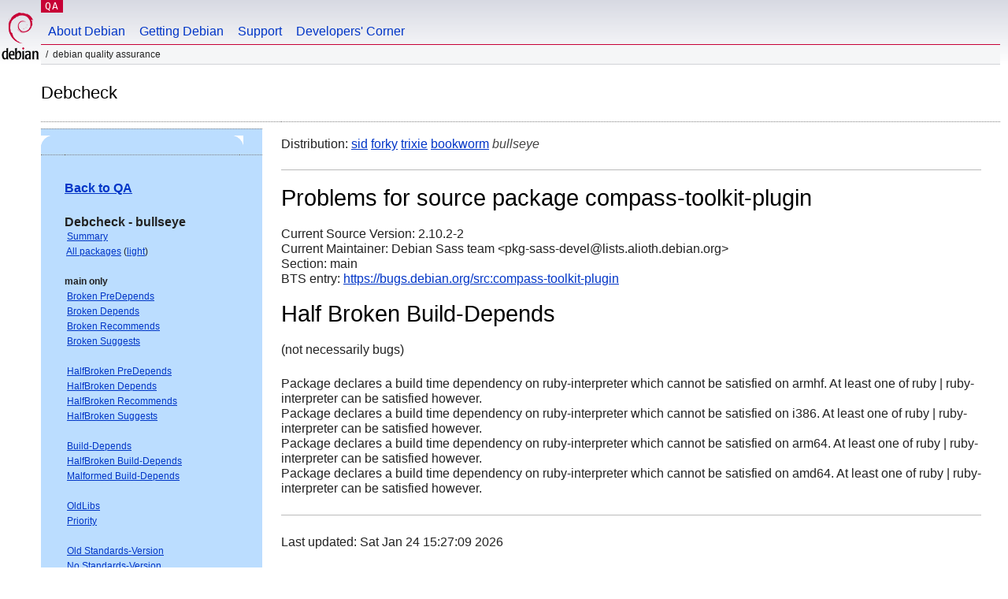

--- FILE ---
content_type: text/html; charset="utf-8"
request_url: https://qa.debian.org/debcheck.php?dist=bullseye&package=compass-toolkit-plugin
body_size: 2178
content:
<!DOCTYPE HTML PUBLIC "-//W3C//DTD HTML 4.0 Transitional//EN">
<html>
<head>
  <meta http-equiv="Content-Type" content="text/html; charset=utf-8">
  <title>debcheck -- Debian Quality Assurance</title>
  <link rev="made" href="mailto:debian-qa@lists.debian.org">
  <link rel="shortcut icon" href="/favicon.ico">
  <link type="text/css" rel="stylesheet" href="https://www.debian.org/debian.css">
</head>
<body>
<div id="header">
	<div id="upperheader">
		<div id="logo">
			<a href="https://www.debian.org/" title="Debian Home"><img src="/Pics/openlogo-50.png" alt="Debian" width="50" height="61"></a>
		</div>
		<p class="section"><a href="/">QA</a></p>
	</div>
	<div id="navbar">
		<p class="hidecss"><a href="#inner">Skip Quicknav</a></p>
		<ul>
		   <li><a href="https://www.debian.org/intro/about">About Debian</a></li>
		   <li><a href="https://www.debian.org/distrib/">Getting Debian</a></li>
		   <li><a href="https://www.debian.org/support">Support</a></li>
		   <li><a href="https://www.debian.org/devel/">Developers'&nbsp;Corner</a></li>
		</ul>
	</div>
	<p id="breadcrumbs">Debian Quality Assurance</p>
</div>
<div id="content">
<h2>Debcheck</h2>
<TABLE BORDER="0" WIDTH="100%" cellpadding="5" cellspacing="0" summary="">
<TR>
<TD VALIGN="top" WIDTH="25%">
  <TABLE bgcolor="#BBDDFF" border="0" cellpadding="0" cellspacing="0" width="100%" summary="">
  <TR>
        <TD colspan="3" valign="top" width="100%">
          <img src="https://www.debian.org/Pics/blue-upperleft.png" align="left" border="0" hspace="0" vspace="0" alt="" width="16" height="16">
          <img src="https://www.debian.org/Pics/blue-upperright.png" align="right" border="0" hspace="0" vspace="0" alt="" width="16" height="16">
        </TD>
  </TR>
  <TR>
        <TD>&nbsp;</TD>
        <TD valign="TOP">
<FONT FACE="Arial,Helvetica">
<P><b><a href="/">Back to QA</a></b><br>
<P><b>Debcheck - bullseye</b><br>
<SMALL>
 &nbsp;<A HREF="?dist=bullseye">Summary</A><br>
 &nbsp;<A HREF="?dist=bullseye&list=ALL">All packages</A> (<A HREF="debcheck.php?list=ALL-light">light</A>)<br>
 <br>
 <strong>main only</strong><br>
 &nbsp;<A HREF="?dist=bullseye&list=main-only-relationship%2dPre%2dDepends&arch=ANY">Broken PreDepends</A><br>
 &nbsp;<A HREF="?dist=bullseye&list=main-only-relationship%2dDepends&arch=ANY">Broken Depends</A><br>
 &nbsp;<A HREF="?dist=bullseye&list=main-only-relationship%2dRecommends&arch=ANY">Broken Recommends</A><br>
 &nbsp;<A HREF="?dist=bullseye&list=main-only-relationship%2dSuggests&arch=ANY">Broken Suggests</A><br>
 <br>
 &nbsp;<A HREF="?dist=bullseye&list=main-only-halfbroken-relationship%2dPre%2dDepends&arch=ANY">HalfBroken PreDepends</A><br>
 &nbsp;<A HREF="?dist=bullseye&list=main-only-halfbroken-relationship%2dDepends&arch=ANY">HalfBroken Depends</A><br>
 &nbsp;<A HREF="?dist=bullseye&list=main-only-halfbroken-relationship%2dRecommends&arch=ANY">HalfBroken Recommends</A><br>
 &nbsp;<A HREF="?dist=bullseye&list=main-only-halfbroken-relationship%2dSuggests&arch=ANY">HalfBroken Suggests</A><br>
 <br>
 &nbsp;<A HREF="?dist=bullseye&list=main-only-build%2ddepends&arch=ANY">Build-Depends</A><br>
 &nbsp;<A HREF="?dist=bullseye&list=main-only-halfbroken%2dbuild%2ddepends&arch=ANY">HalfBroken Build-Depends</A><br>
 &nbsp;<A HREF="?dist=bullseye&list=main-only-malformed%2dbuild%2ddepends&arch=ANY">Malformed Build-Depends</A><br>
 <br>
 &nbsp;<A HREF="?dist=bullseye&list=main-only-oldlibs&arch=ANY">OldLibs</A><br>
 &nbsp;<A HREF="?dist=bullseye&list=main-only-priority&arch=ANY">Priority</A><br>
 <br>
 &nbsp;<A HREF="?dist=bullseye&list=main-only-Standards%2dVersion&arch=ANY">Old Standards-Version</A><br>
 &nbsp;<A HREF="?dist=bullseye&list=main-only-No%2dStandards%2dVersion&arch=ANY">No Standards-Version</A><br>
 &nbsp;<A HREF="?dist=bullseye&list=main-only-Wrong%2dStandards%2dVersion%2dSyntax&arch=ANY">Wrong Standards-Version Syntax</A><br>
 <br>
 <strong>other</strong><br>
 &nbsp;<A HREF="?dist=bullseye&list=withinmain&arch=ANY">Depends Main on !Main</A><br>
 <br>
 <strong>all sections</strong><br>
 &nbsp;<A HREF="?dist=bullseye&list=relationship%2dPre%2dDepends&arch=ANY">Broken PreDepends</A><br>
 &nbsp;<A HREF="?dist=bullseye&list=relationship%2dDepends&arch=ANY">Broken Depends</A><br>
 &nbsp;<A HREF="?dist=bullseye&list=relationship%2dRecommends&arch=ANY">Broken Recommends</A><br>
 &nbsp;<A HREF="?dist=bullseye&list=relationship%2dSuggests&arch=ANY">Broken Suggests</A><br>
 <br>
 &nbsp;<A HREF="?dist=bullseye&list=halfbroken-relationship%2dPre%2dDepends&arch=ANY">HalfBroken PreDepends</A><br>
 &nbsp;<A HREF="?dist=bullseye&list=halfbroken-relationship%2dDepends&arch=ANY">HalfBroken Depends</A><br>
 &nbsp;<A HREF="?dist=bullseye&list=halfbroken-relationship%2dRecommends&arch=ANY">HalfBroken Recommends</A><br>
 &nbsp;<A HREF="?dist=bullseye&list=halfbroken-relationship%2dSuggests&arch=ANY">HalfBroken Suggests</A><br>
 <br>
 &nbsp;<A HREF="?dist=bullseye&list=build%2ddepends&arch=ANY">Build-Depends</A><br>
 &nbsp;<A HREF="?dist=bullseye&list=halfbroken%2dbuild%2ddepends&arch=ANY">HalfBroken Build-Depends</A><br>
 &nbsp;<A HREF="?dist=bullseye&list=malformed%2dbuild%2ddepends&arch=ANY">Malformed Build-Depends</A><br>
 <br>
 &nbsp;<A HREF="?dist=bullseye&list=oldlibs&arch=ANY">OldLibs</A><br>
 &nbsp;<A HREF="?dist=bullseye&list=priority&arch=ANY">Priority</A><br>
 <br>
 &nbsp;<A HREF="?dist=bullseye&list=Standards%2dVersion&arch=ANY">Old Standards-Version</A><br>
 &nbsp;<A HREF="?dist=bullseye&list=No%2dStandards%2dVersion&arch=ANY">No Standards-Version</A><br>
 &nbsp;<A HREF="?dist=bullseye&list=Wrong%2dStandards%2dVersion%2dSyntax&arch=ANY">Wrong Standards-Version Syntax</A><br>
 <br>
</SMALL>
</FONT>
  </TD>
  <TD>&nbsp;</TD>
  </TR>
  <TR>
        <TD colspan="3" valign="bottom" width="100%">
          <img src="https://www.debian.org/Pics/blue-lowerleft.png" align="left" border="0" hspace="0" vspace="0" alt="" width="17" height="16">
          <img src="https://www.debian.org/Pics/blue-lowerright.png" align="right" border="0" hspace="0" vspace="0" alt="" width="16" height="16">
        </TD>
  </TR>
  </TABLE>
  &nbsp;&nbsp;&nbsp;
</TD>
<TD VALIGN="top" WIDTH="75%">
Distribution: <a href="?list=&package=compass-toolkit-plugin&arch=&dist=sid">sid</a> <a href="?list=&package=compass-toolkit-plugin&arch=&dist=forky">forky</a> <a href="?list=&package=compass-toolkit-plugin&arch=&dist=trixie">trixie</a> <a href="?list=&package=compass-toolkit-plugin&arch=&dist=bookworm">bookworm</a> <em>bullseye</em> 
<hr>
<h1>Problems for source package compass-toolkit-plugin</h1>
Current Source Version: 2.10.2-2<br>
Current Maintainer: Debian Sass team &lt;pkg-sass-devel@lists.alioth.debian.org&gt;<br>
Section: main<br>
BTS entry: <a href="https://bugs.debian.org/src:compass%2dtoolkit%2dplugin">https://bugs.debian.org/src:compass-toolkit-plugin</a><br>
<p>
<h1>Half Broken Build-Depends</h1>(not necessarily bugs)<p>Package declares a build time dependency on ruby-interpreter which cannot be satisfied on armhf. At least one of ruby | ruby-interpreter can be satisfied however.<br>
Package declares a build time dependency on ruby-interpreter which cannot be satisfied on i386. At least one of ruby | ruby-interpreter can be satisfied however.<br>
Package declares a build time dependency on ruby-interpreter which cannot be satisfied on arm64. At least one of ruby | ruby-interpreter can be satisfied however.<br>
Package declares a build time dependency on ruby-interpreter which cannot be satisfied on amd64. At least one of ruby | ruby-interpreter can be satisfied however.<br>
<p>
<hr>
Last updated: Sat Jan 24 15:27:09 2026
</TD>
</TR>
</TABLE>
<HR>
<STRONG>DO NOT MASS FILE BUG REPORTS<BR>
GET A CONSENSUS ON debian-devel@lists.debian.org BEFORE MASS FILING BUGS</STRONG><BR>
</div>
<div id="footer">
<hr class="hidecss">
<p>Back to the <a href="https://www.debian.org/">Debian Project homepage</a>.</p>
<hr>
<div id="fineprint">
  <p>To report a problem with the QA web site, file a bug on the
  <a href="https://bugs.debian.org/qa.debian.org">qa.debian.org pseudo-package</a>,
  or e-mail <a href="mailto:debian-qa@lists.debian.org">debian-qa@lists.debian.org</a>.
  For other contact information, see the Debian <a href="https://www.debian.org/contact">contact page</a>.</p>
<p>
Made by Peter Palfrader.<br>
Last generated on Tue Jan 8 15:26:00 2019 UTC
  <br>
  Copyright &copy; 1997-2015
 <a href="https://www.spi-inc.org/">SPI</a>; See <a href="https://www.debian.org/license" rel="copyright">license terms</a><br>
  Debian is a registered <a href="https://www.debian.org/trademark">trademark</a> of Software in the Public Interest, Inc.
</p>
</div>
</div> <!-- end footer -->
</div>
</body>
</html>
